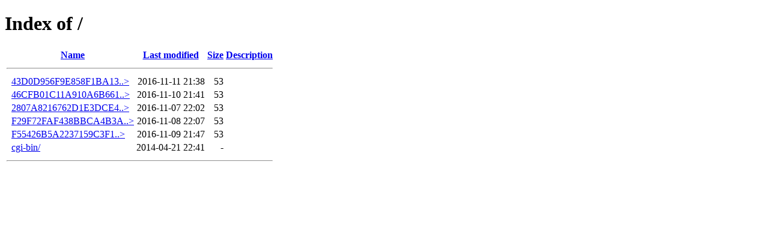

--- FILE ---
content_type: text/html;charset=ISO-8859-1
request_url: http://ideacubewebhosting.com/?C=D;O=A
body_size: 1693
content:
<!DOCTYPE HTML PUBLIC "-//W3C//DTD HTML 4.01//EN" "http://www.w3.org/TR/html4/strict.dtd">
<html>
 <head>
  <title>Index of /</title>
 </head>
 <body>
<h1>Index of /</h1>
  <table>
   <tr><th valign="top">&nbsp;</th><th><a href="?C=N;O=A">Name</a></th><th><a href="?C=M;O=A">Last modified</a></th><th><a href="?C=S;O=A">Size</a></th><th><a href="?C=D;O=D">Description</a></th></tr>
   <tr><th colspan="5"><hr></th></tr>
<tr><td valign="top">&nbsp;</td><td><a href="43D0D956F9E858F1BA1313F2C9E68A1A.txt">43D0D956F9E858F1BA13..&gt;</a></td><td align="right">2016-11-11 21:38  </td><td align="right"> 53 </td><td>&nbsp;</td></tr>
<tr><td valign="top">&nbsp;</td><td><a href="46CFB01C11A910A6B661D95FCD87D928.txt">46CFB01C11A910A6B661..&gt;</a></td><td align="right">2016-11-10 21:41  </td><td align="right"> 53 </td><td>&nbsp;</td></tr>
<tr><td valign="top">&nbsp;</td><td><a href="2807A8216762D1E3DCE4312880FA3EB0.txt">2807A8216762D1E3DCE4..&gt;</a></td><td align="right">2016-11-07 22:02  </td><td align="right"> 53 </td><td>&nbsp;</td></tr>
<tr><td valign="top">&nbsp;</td><td><a href="F29F72FAF438BBCA4B3AD853BBF863C0.txt">F29F72FAF438BBCA4B3A..&gt;</a></td><td align="right">2016-11-08 22:07  </td><td align="right"> 53 </td><td>&nbsp;</td></tr>
<tr><td valign="top">&nbsp;</td><td><a href="F55426B5A2237159C3F1BA41E67C6234.txt">F55426B5A2237159C3F1..&gt;</a></td><td align="right">2016-11-09 21:47  </td><td align="right"> 53 </td><td>&nbsp;</td></tr>
<tr><td valign="top">&nbsp;</td><td><a href="cgi-bin/">cgi-bin/</a>               </td><td align="right">2014-04-21 22:41  </td><td align="right">  - </td><td>&nbsp;</td></tr>
   <tr><th colspan="5"><hr></th></tr>
</table>
</body></html>
